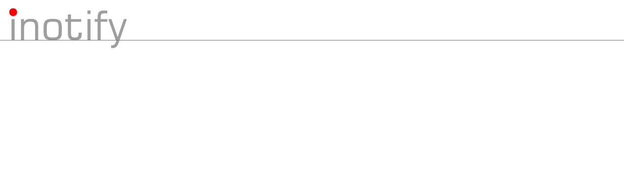

--- FILE ---
content_type: text/html; charset=utf-8
request_url: http://inotify.aiken.cz/?section=incron&page=doc&lang=en
body_size: 776
content:
<!DOCTYPE HTML PUBLIC "-//W3C//DTD HTML 4.0 Transitional//EN"><html>
<head>
<meta http-equiv="Content-Type" content="text/html; charset=utf-8">
<meta name="description" content="inotify - your filesystem under control">
<meta name="keywords" content="linux,kernel,inotify,filesystem,watch,event,monitor,hook">
<meta name="generator" content="jEdit 4.2">
<meta name="author" content="Lukáš Jelínek">
<meta name="language" content="English">
<meta name="web_author_id" content="luk">
<meta name="country" content="Czech Republic">
<link href="/style.css" rel="StyleSheet" type="text/css">
<link href="favicon.ico" rel="Shortcut icon" type="image/x-icon">
<link rel="contents" href="/">
<link rel="home" href="/">
<link rel="start" href="/">
<link rel="alternate" title="inotify: What's new" href="http://inotify.aiken.cz/rss2.php?lang=en" type="application/rss+xml">
<title>inotify - get your file system supervised</title>

<!-- THIS PAGE IS COPYRIGHTED. UNAUTHORIZED USE STRICTLY PROHIBITED. ALL RIGHTS RESERVED -->
<script language="JavaScript" type="text/javascript">
<!--
function createAddr(user,domain) {
  return user + "@" + domain;
}
//-->
</script>
</head>


<body>

<div id="main">

<?

if ($section == "common" && $page == "news") {
  echoDbDoc($lang);
}
else {
  echoTextDoc($section, $page, $lang);
}

?>

</div>

<hr id="sep">

<?

createMenu($section, $page, $lang);


createLangSwitch($section, $page, $lang);

?>

</body>

</html>


--- FILE ---
content_type: text/css
request_url: http://inotify.aiken.cz/style.css
body_size: 528
content:
body {
  background-image: url('images/inotify-hdr.png');
  background-repeat: no-repeat;
  font-family: "Arial CE", Arial, "Helvetica CE", Helvetica, sans-serif;
}

a {
  color: gray;
}

a:hover {
  color: red;
}

hr {
  height: 1px;
  border: 0px;
  color: silver;
  background-color: silver;
  padding: 0px;
  margin-top: 2em;
  margin-bottom: 2em;
}

h1 {
  font-size: 180%;
}

h2 {
  font-size: 130%;
  color: gray;
  padding-bottom: 0px;
  margin-bottom: 0.3em;
}

#main {
  margin-left: 11em;
  margin-right: 2em;
  margin-top: 120px;
  margin-bottom: 3em;
  padding-left: 2em;
  padding-bottom: 2em;
  font-size: 90%;
}

#menu {
  position: absolute;
  left: 10px;
  top: 120px;
  width: 10em;
  border-right: solid 1px #dddddd;
  font-size: 90%;
}

#menu ul {
  list-style-type: none;
  margin: 0px;
  padding: 0px;
}

#menu ul li {
  margin-left: 1em;
  margin-bottom: 0.2em;
}

hr#sep {
  display: none;
}

li strong {
  font-weight: bold;
  font-size: 120%;
}

li em {
  font-weight: bold;
  font-style: italic;
  font-size: 120%;
}

#main strong {
  font-weight: bold;
  font-size: 100%;
}

#main em {
  font-weight: inherit;
  font-style: italic;
  font-size: 100%;
}

ul#faq {
  list-style-type: none;
  margin: 0px;
  padding: 0px;
}

ul.faq li {
  margin-bottom: 0.7em;
  line-height: 140%;
}

ol.steps li {
  margin-bottom: 0.0em;
  border: 0em;
}

p.news {
  margin-top: 0px;
  margin-bottom: 20px;
}

#lang-switch {
  position: absolute;
  top: 50px;
  right: 2em;
}
